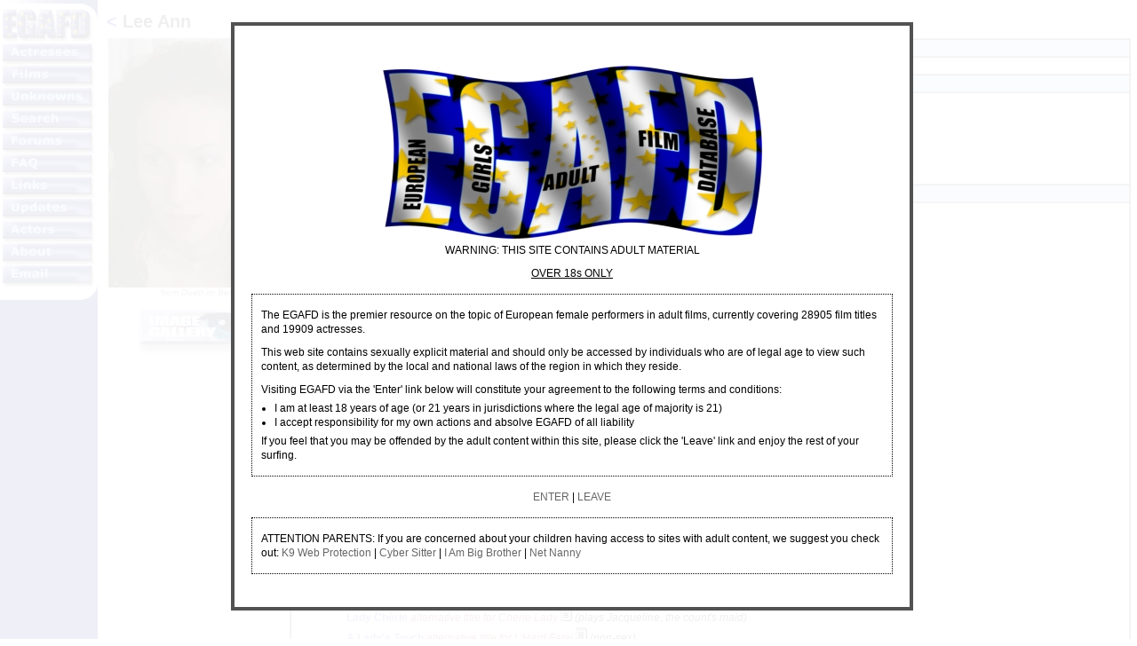

--- FILE ---
content_type: text/html; charset=UTF-8
request_url: https://www.egafd.com/actresses/details.php/id/l00073
body_size: 4195
content:


<!DOCTYPE HTML PUBLIC "-//W3C//DTD HTML 4.01 Transitional//EN" "http://www.w3.org/TR/html4/loose.dtd">
<html>
<head>
<title>Lee Ann</title>
<meta http-equiv="Content-Type" content="text/html; charset=iso-8859-1">
<link rel="stylesheet" href="/egafd.css" type="text/css">
<meta name="description" content="Lee Ann">
<link rel="stylesheet" href="/thickbox.css" type="text/css" media="screen" />
<script type="text/javascript" src="/includes/jquery-compressed.js"></script>
<script type="text/javascript" src="/includes/thickbox-compressed.js"></script>
<script type="text/javascript" src="/includes/agreement.js"></script>
<style type="text/css"><!-- @import "/ie.css"; --></style>
<link rel="shortcut icon" href="/favicon.ico">
<link rel="icon" href="/animated_favicon1.gif" type="image/gif">
<script type="text/javascript">
<!--
onBanner = new Image(165,86);
onBanner.src = "/images/banner_right_over.jpg";
offBanner = new Image(165,86);
offBanner.src = "/images/banner_right.jpg";
onActress = new Image(104,25);
onActress.src = "/images/hactresses.gif";
offActress = new Image(104,25);
offActress.src = "/images/actresses.gif";
onFilms = new Image(104,25);
onFilms.src = "/images/hfilms.gif";
offFilms = new Image(104,25);
offFilms.src = "/images/films.gif";
onUnknowns = new Image(104,25);
onUnknowns.src = "/images/hunknowns.gif";
offUnknowns = new Image(104,25);
offUnknowns.src = "/images/unknowns.gif";
onSearch = new Image(104,25);
onSearch.src = "/images/hsearch.gif";
offSearch = new Image(104,25);
offSearch.src = "/images/search.gif";
onForums = new Image(104,25);
onForums.src = "/images/hforums.gif";
offForums = new Image(104,25);
offForums.src = "/images/forums.gif";
onFaq = new Image(104,25);
onFaq.src = "/images/hfaq.gif";
offFaq = new Image(104,25);
offFaq.src = "/images/faq.gif";
onLinks = new Image(104,25);
onLinks.src = "/images/hlinks.gif";
offLinks = new Image(104,25);
offLinks.src = "/images/links.gif";
onUpdates = new Image(104,25);
onUpdates.src = "/images/hupdates.gif";
offUpdates = new Image(104,25);
offUpdates.src = "/images/updates.gif";
onActors = new Image(104,25);
onActors.src = "/images/hactors.gif";
offActors = new Image(104,25);
offActors.src = "/images/actors.gif";
onAbout = new Image(104,25);
onAbout.src = "/images/habout.gif";
offAbout = new Image(104,25);
offAbout.src = "/images/about.gif";
onEmail = new Image(107,39);
onEmail.src = "/images/hemail.gif";
offEmail = new Image(107,39);
offEmail.src = "/images/email.gif";
function itson(imgDocID,imgObjName) {
  document.images[imgDocID].src = eval(imgObjName + ".src");
}
// -->
</script>
</head>
<body bgcolor="#ffffff" text="#000000" link="#000099" vlink="#000099" alink="#000099" background="/images/bgrnd.gif" marginheight="0" marginwidth="0">
<table width="100%" border="0" cellspacing="0" cellpadding="0">
<tr> 
<td width="107" valign="top">
  <table border="0" cellspacing="0" cellpadding="0">
  <tr class="navbar">
    <td rowspan="12"><img src="/images/filler.gif" width="3" height="1" border="0" alt=""></td>
    <td><a href="/index.php"><!--htdig_noindex--><img src="/images/home.gif" width="107" height="49" border="0" alt="E.G.A.F.D."><!--/htdig_noindex--></a></td>
  </tr>
  <tr class="navbar"><td><a href="/actresses/index.php" onMouseOver = "itson('actress','onActress')"
onMouseOut="itson('actress','offActress')"><!--htdig_noindex--><img src="/images/actresses.gif" width="104" height="25" name="actress" border="0" align="top" vspace="0" hspace="0" alt="Actresses"><!--/htdig_noindex--></a></td>
  </tr>
  <tr class="navbar"><td><a href="/films/index.php" onMouseOver = "itson('films','onFilms')"
onMouseOut="itson('films','offFilms')"><!--htdig_noindex--><img src="/images/films.gif" width="104" height="25" name="films" border="0" align="top" vspace="0" hspace="0" alt="Films"><!--/htdig_noindex--></a></td>
  </tr>
  <tr class="navbar"><td><a href="/unknowns/index.php" onMouseOver = "itson('unknowns','onUnknowns')"
onMouseOut="itson('unknowns','offUnknowns')"><!--htdig_noindex--><img src="/images/unknowns.gif" width="104" height="25" name="unknowns" border="0" align="top" vspace="0" hspace="0" alt="Unknown Actresses"><!--/htdig_noindex--></a></td>
  </tr>
  <tr class="navbar"><td><a href="/search/index.php" onMouseOver = "itson('search','onSearch')"
onMouseOut="itson('search','offSearch')"><!--htdig_noindex--><img src="/images/search.gif" width="104" height="25" name="search" border="0" align="top" vspace="0" hspace="0" alt="Search"><!--/htdig_noindex--></a></td>
  </tr>
  <tr class="navbar"><td><a href="http://www.egafd.com/forumindex.php" onMouseOver = "itson('forums','onForums')"
onMouseOut="itson('forums','offForums')"><!--htdig_noindex--><img src="/images/forums.gif" width="104" height="25" name="forums" border="0" align="top" vspace="0" hspace="0" alt="Forums"><!--/htdig_noindex--></a></td>
  </tr>
  <tr class="navbar"><td><a href="/faq.php" onMouseOver = "itson('faq','onFaq')"
onMouseOut="itson('faq','offFaq')"><!--htdig_noindex--><img src="/images/faq.gif" width="104" height="25" name="faq" border="0" align="top" vspace="0" hspace="0" alt="FAQ"><!--/htdig_noindex--></a></td>
  </tr>
  <tr class="navbar"><td><a href="/links/index.php" onMouseOver = "itson('links','onLinks')"
onMouseOut="itson('links','offLinks')"><!--htdig_noindex--><img src="/images/links.gif" width="104" height="25" name="links" border="0" align="top" vspace="0" hspace="0" alt="Links"><!--/htdig_noindex--></a></td>
  </tr>
  <tr class="navbar"><td><a href="/updates/index.php" onMouseOver = "itson('updates','onUpdates')"
onMouseOut="itson('updates','offUpdates')"><!--htdig_noindex--><img src="/images/updates.gif" width="104" height="25" name="updates" border="0" align="top" vspace="0" hspace="0" alt="Updates"><!--/htdig_noindex--></a></td>
  </tr>
  <tr class="navbar"><td><a href="/actors/index.php" onMouseOver = "itson('actors','onActors')"
onMouseOut="itson('actors','offActors')"><!--htdig_noindex--><img src="/images/actors.gif" width="104" height="25" name="actors" border="0" align="top" vspace="0" hspace="0" alt="Actors"><!--/htdig_noindex--></a></td>
  </tr>
  <tr class="navbar"><td><a href="/about.php" onMouseOver = "itson('about','onAbout')"
onMouseOut="itson('about','offAbout')"><!--htdig_noindex--><img src="/images/about.gif" width="104" height="25" name="about" border="0" align="top" vspace="0" hspace="0" alt="About"><!--/htdig_noindex--></a></td>
  </tr>
  <tr class="navbar"><td><a href="mailto:info@egafd.com" onMouseOver = "itson('email','onEmail')"
onMouseOut="itson('email','offEmail')"><!--htdig_noindex--><img src="/images/email.gif" width="107" height="39" name="email" border="0" align="top" vspace="0" hspace="0" alt="E-mail"><!--/htdig_noindex--></a></td>
  </tr>
  <tr>
  <td class="ad" align="center" colspan="2">
    <!--htdig_noindex--><div><img src="/images/filler.gif" width="1" height="5" alt=""></div>
    <!--/htdig_noindex--></td>
  </tr>
  <tr>
  <td class="ad" align="center" colspan="2">
    <!--htdig_noindex--><div><img src="/images/filler.gif" width="1" height="5" alt=""></div>
    <!--/htdig_noindex--></td>
  </tr>
  <tr>
  <td class="ad" align="center" colspan="2">
    <!--htdig_noindex--><div><img src="/images/filler.gif" width="1" height="5" alt=""></div>
    <!--/htdig_noindex--></td>
  </tr>
  <tr>
  <td class="ad" align="center" colspan="2">
    <!--htdig_noindex--><div><img src="/images/filler.gif" width="1" height="5" alt=""></div>
    <!--/htdig_noindex--></td>
  </tr>
  <tr>
  <td class="ad" align="center" colspan="2">
    <!--htdig_noindex--><div><img src="/images/filler.gif" width="1" height="5" alt=""></div>
    <!--/htdig_noindex--></td>
  </tr>
  </table>
<img src="/images/filler.gif" width="107" height="1" border="0" alt="">
</td>
<td valign="top" width="10"><img src="/images/filler.gif" width="10" height="1" border="0" alt=""></td>
<td valign="top" width="100%">
<h1><a href="/actresses/index.php/index/l#l00073">&lt;</a>&nbsp;Lee Ann</h1>
<table cellspacing="0" cellpadding="2" border="0" width="100%">
<tr>
<td valign="top" width="200">
<div align="center"><img src="/actresses/images/053513.jpg" width="200" border="0" alt="Lee Ann"><br><span class="cmnt">from <i>Duett im Bett</i></span><p><a href="/actresses/gallery.php/id/L00073"><img src="/images/gallery.gif" width="134" height="54" border="0" alt="Gallery"></a></p></div></div>
<img src="/images/filler.gif" width="200" height="1" border="0" alt="">
</td>
<td valign="top" width="100%">
<table width="100%" cellspacing="0" cellpadding="2" border="1">
<tr class="hdr"><th>Notes</th></tr>
<tr>
<td><ul class="list"><li>French brunette, tiger cub tattoo on abdomen, tattoos right shoulder blade, right breast, inside upper arms</li></ul></td>
</tr>
<tr class="hdr"><th>Pseudonyms</th></tr>
<tr>
<td>
<ul class="list">
<li><span class="acta">Doreen  Baker</span></li>
<li><span class="acta">Lee  Ahn</span></li>
<li><span class="acta">Lee Anh  </span></li>
<li><span class="acta">Lee-Ahn  </span></li>
<li><span class="acta">Lee-Ann  </span></li>
<li><span class="acta">Leehan  </span></li>
<li><span class="acta">Lyanne  </span></li>
</ul>
</td>
</tr>
<tr class="hdr"><th>Films</th></tr>
<tr>
<td>
<ul class="list">
<li class="lsta" style="line-height: 18px; margin-bottom: 2px;"><a href="/films/details.php/id/d01046" class="flma">Arsch & Fotze durchgefickt</a> <span class="alit">alternative title for Duett im Bett</span> <i>(as Doreen Baker)</i></li>
<li class="lst" style="line-height: 18px; margin-bottom: 2px;"><a href="/films/details.php/id/a00273" class="flm">Asiatrik</a> <i class="notes">2002, Dir. Patrice Cabanel</i>&nbsp;<img src="/images/review.gif" width="13" height="16" alt="Notes available"> <i>(as Lee Hanh on cover)</i></li>
<li class="lst" style="line-height: 18px; margin-bottom: 2px;"><a href="/films/details.php/id/b00204" class="flm">Bouches à pipes</a> <i class="notes">2002</i> <i>(as Lee Anh)</i></li>
<li class="lst" style="line-height: 18px; margin-bottom: 2px;"><a href="/films/details.php/id/c00705" class="flm">Cherie Lady</a> <i class="notes">2001, Dir. Jack Crawler</i>&nbsp;<img src="/images/review.gif" width="13" height="16" alt="Notes available"> <i>(plays Jacqueline, the count's maid)</i></li>
<li class="lsta" style="line-height: 18px; margin-bottom: 2px;"><a href="/films/details.php/id/e00276" class="flma">Deine perverse Nachbarin</a> <span class="alit">alternative title for Edel Huren</span> <i>(as Doreen Baker)</i></li>
<li class="lsta" style="line-height: 18px; margin-bottom: 2px;"><a href="/films/details.php/id/s02224" class="flma">Dolly Buster the Lady Publisher 12 - Sensuality</a> <span class="alit">alternative title for Sensuality</span> <i>(as Doreen Baker)</i></li>
<li class="lst" style="line-height: 18px; margin-bottom: 2px;"><a href="/films/details.php/id/d01203" class="flm">Dott. Max et les Françaises</a> <i class="notes">c. 1999, Dir. Max Bellocchio</i>&nbsp;<img src="/images/review.gif" width="13" height="16" alt="Notes available"></li>
<li class="lst" style="line-height: 18px; margin-bottom: 2px;"><a href="/films/details.php/id/d01046" class="flm">Duett im Bett</a> <i class="notes">c. 1998, Dir. SX Kowalski</i> <i>(as Doreen Baker)</i></li>
<li class="lst" style="line-height: 18px; margin-bottom: 2px;"><a href="/films/details.php/id/d01426" class="flm">Durchgehend Geöffnet</a> <i class="notes">c. 1998, Dir. SX Kowalski</i> <i>(as Doreen Baker, wearing a henna wig)</i></li>
<li class="lst" style="line-height: 18px; margin-bottom: 2px;"><a href="/films/details.php/id/e00559" class="flm">L'École de Laetitia 29</a> <i class="notes">1998, Dir. Laetitia</i>&nbsp;<img src="/images/review.gif" width="13" height="16" alt="Notes available"> <i>(as Lee Anh)</i></li>
<li class="lst" style="line-height: 18px; margin-bottom: 2px;"><a href="/films/details.php/id/e00276" class="flm">Edel Huren</a> <i class="notes">c. 1999, Dir. Gabriel Pontello as Gabriela Ponti</i> <i>(as Doreen Baker)</i></li>
<li class="lsta" style="line-height: 18px; margin-bottom: 2px;"><a href="/films/details.php/id/e00276" class="flma">Edel-Huren</a> <span class="alit">alternative title for Edel Huren</span> <i>(as Doreen Baker)</i></li>
<li class="lst" style="line-height: 18px; margin-bottom: 2px;"><a href="/films/details.php/id/e00454" class="flm">Elles mouillent la culotte</a> <i class="notes">Dir. Fabien Lafait</i> <i>(as Lee-Ahn)</i></li>
<li class="lst" style="line-height: 18px; margin-bottom: 2px;"><a href="/films/details.php/id/h00073" class="flm">L'Hard Fatal</a> <i class="notes">2000, Dir. Gabriel Zero</i>&nbsp;<img src="/images/review.gif" width="13" height="16" alt="Notes available"> <i>(non-sex)</i></li>
<li class="lst" style="line-height: 18px; margin-bottom: 2px;"><a href="/films/details.php/id/h00858" class="flm">Himmlisch Geil & Teuflisch Pervers</a> <i class="notes">1998, Dir. Philippe Soine</i>&nbsp;<img src="/images/review.gif" width="13" height="16" alt="Notes available"></li>
<li class="lst" style="line-height: 18px; margin-bottom: 2px;"><a href="/films/details.php/id/h00136" class="flm">Home Story</a> <i class="notes">c. 1999, Dir. Gabriel Pontello as Gabriela Ponti</i> <i>(as Doreen Baker)</i></li>
<li class="lsta" style="line-height: 18px; margin-bottom: 2px;"><a href="/films/details.php/id/t00085" class="flma">Humiliée</a> <span class="alit">alternative title for Il Tiranno</span>&nbsp;<img src="/images/review.gif" width="13" height="16" alt="Notes available"> <i>(uncredited)</i></li>
<li class="lst" style="line-height: 18px; margin-bottom: 2px;"><a href="/films/details.php/id/i00473" class="flm">Inferno & Paradiso</a> <i class="notes">Dir. Jack Crawler as Jack Crowler</i>&nbsp;<img src="/images/review.gif" width="13" height="16" alt="Notes available"> <i>(scene from <i>Il Tiranno</i>)</i></li>
<li class="lst" style="line-height: 18px; margin-bottom: 2px;"><a href="/films/details.php/id/j00570" class="flm">Jeunes vicieuses des banlieues</a> <i class="notes">2000s, Dir. Luq Bezon, Maniac, David Caroll</i>&nbsp;<img src="/images/review.gif" width="13" height="16" alt="Notes available"></li>
<li class="lsta" style="line-height: 18px; margin-bottom: 2px;"><a href="/films/details.php/id/j00570" class="flma">Jeunes vicieuses des banlieues Vol. 1</a> <span class="alit">alternative title for Jeunes vicieuses des banlieues</span>&nbsp;<img src="/images/review.gif" width="13" height="16" alt="Notes available"></li>
<li class="lst" style="line-height: 18px; margin-bottom: 2px;"><a href="/films/details.php/id/j00435" class="flm">Joker 23: Faust Schlampen</a> <i class="notes">Dir. Dino</i>&nbsp;<img src="/images/review.gif" width="13" height="16" alt="Notes available"> <i>(scenes from Edel Huren)</i></li>
<li class="lsta" style="line-height: 18px; margin-bottom: 2px;"><a href="/films/details.php/id/c00705" class="flma">Lady Chérie</a> <span class="alit">alternative title for Cherie Lady</span>&nbsp;<img src="/images/review.gif" width="13" height="16" alt="Notes available"> <i>(plays Jacqueline, the count's maid)</i></li>
<li class="lsta" style="line-height: 18px; margin-bottom: 2px;"><a href="/films/details.php/id/h00073" class="flma">A Lady's Touch</a> <span class="alit">alternative title for L'Hard Fatal</span>&nbsp;<img src="/images/review.gif" width="13" height="16" alt="Notes available"> <i>(non-sex)</i></li>
<li class="lsta" style="line-height: 18px; margin-bottom: 2px;"><a href="/films/details.php/id/w00213" class="flma">Lesbos Extreme: Der Weiber-Workshop</a> <span class="alit">alternative title for Der Weiber-Workshop</span></li>
<li class="lsta" style="line-height: 18px; margin-bottom: 2px;"><a href="/films/details.php/id/h00073" class="flma">Lisa: agente secreto scatenata</a> <span class="alit">alternative title for L'Hard Fatal</span>&nbsp;<img src="/images/review.gif" width="13" height="16" alt="Notes available"> <i>(non-sex)</i></li>
<li class="lsta" style="line-height: 18px; margin-bottom: 2px;"><a href="/films/details.php/id/m01622" class="flma">Marmor und Samt</a> <span class="alit">alternative title for Marmorschwanz & Samtmösen</span>&nbsp;<img src="/images/review.gif" width="13" height="16" alt="Notes available"></li>
<li class="lst" style="line-height: 18px; margin-bottom: 2px;"><a href="/films/details.php/id/m01622" class="flm">Marmorschwanz & Samtmösen</a> <i class="notes">c. 2000, Dir. Moli</i>&nbsp;<img src="/images/review.gif" width="13" height="16" alt="Notes available"></li>
<li class="lsta" style="line-height: 18px; margin-bottom: 2px;"><a href="/films/details.php/id/d01426" class="flma">Die Nachbarin in den Arsch gefickt</a> <span class="alit">alternative title for Durchgehend Geöffnet</span> <i>(as Doreen Baker, wearing a henna wig)</i></li>
<li class="lsta" style="line-height: 18px; margin-bottom: 2px;"><a href="/films/details.php/id/n00052" class="flma">Neon</a> <span class="alit">alternative title for Neon: Club Privé</span> <i>(non-sex, plays the wardobe girl)</i></li>
<li class="lst" style="line-height: 18px; margin-bottom: 2px;"><a href="/films/details.php/id/n00052" class="flm">Neon: Club Privé</a> <i class="notes">2001, Dir. Stuart Canterbury</i> <i>(non-sex, plays the wardobe girl)</i></li>
<li class="lst" style="line-height: 18px; margin-bottom: 2px;"><a href="/films/details.php/id/n00596" class="flm">Nicht fragen - ficken</a> <i class="notes">c. 1998, Dir. 'Edi Lipp'</i>&nbsp;<img src="/images/review.gif" width="13" height="16" alt="Notes available"></li>
<li class="lst" style="line-height: 18px; margin-bottom: 2px;"><a href="/films/details.php/id/o00503" class="flm">Orgasmus Live</a> <i class="notes">2016?</i>&nbsp;<img src="/images/review.gif" width="13" height="16" alt="Notes available"> <i>(scene from Sensuality)</i></li>
<li class="lst" style="line-height: 18px; margin-bottom: 2px;"><a href="/films/details.php/id/p01132" class="flm">Pippi Cazzilunghi</a> <i class="notes">1999, Dir. Franco lo Cascio as Luca Damiano</i>&nbsp;<img src="/images/review.gif" width="13" height="16" alt="Notes available"></li>
<li class="lsta" style="line-height: 18px; margin-bottom: 2px;"><a href="/films/details.php/id/p01132" class="flma">Pippi e i cazzi lunghi</a> <span class="alit">alternative title for Pippi Cazzilunghi</span>&nbsp;<img src="/images/review.gif" width="13" height="16" alt="Notes available"></li>
<li class="lsta" style="line-height: 18px; margin-bottom: 2px;"><a href="/films/details.php/id/v00742" class="flma">Planet Sex Assistance: Infirmières état d'urgence 2</a> <span class="alit">alternative title for Viens on va se taper une infirmière</span>&nbsp;<img src="/images/review.gif" width="13" height="16" alt="Notes available"> <i>(as Lee-Anh)</i></li>
<li class="lst" style="line-height: 18px; margin-bottom: 2px;"><a href="/films/details.php/id/p00098" class="flm">Port du casque obligatoire</a> <i class="notes">2000, Dir. Alain Payet</i></li>
<li class="lst" style="line-height: 18px; margin-bottom: 2px;"><a href="/films/details.php/id/p00603" class="flm">Prettix Girl</a> <i class="notes">2003, Dir. Michel-Ange</i> <i>(as Lee Anh)</i></li>
<li class="lst" style="line-height: 18px; margin-bottom: 2px;"><a href="/films/details.php/id/p00135" class="flm">Le Principe de plaisir</a> <i class="notes">1999, Dir. John B. Root</i> <i>(as Lee Anh)</i></li>
<li class="lst" style="line-height: 18px; margin-bottom: 2px;"><a href="/films/details.php/id/s02765" class="flm">S.K.Härtefall - Das bizarre Sonderkommando</a> <i class="notes">late 1990s, Dir. Philippe Soine</i> <i>(as Lee-Ann)</i></li>
<li class="lst" style="line-height: 18px; margin-bottom: 2px;"><a href="/films/details.php/id/s02150" class="flm">Sales garces</a> <i class="notes">1999, Dir. Giancarlo Bini</i> <i>(as Lee-Ahn)</i></li>
<li class="lst" style="line-height: 18px; margin-bottom: 2px;"><a href="/films/details.php/id/s00378" class="flm">Schlammfotzen (Fist und Fick zugleich)</a> <i class="notes">1999, Dir. Harry S. Morgan</i>&nbsp;<img src="/images/review.gif" width="13" height="16" alt="Notes available"> <i>(uncredited)</i></li>
<li class="lst" style="line-height: 18px; margin-bottom: 2px;"><a href="/films/details.php/id/s00374" class="flm">Schreie junger Frauen</a> <i class="notes">1999, Dir. Harry S. Morgan</i>&nbsp;<img src="/images/review.gif" width="13" height="16" alt="Notes available"> <i>(as Lyanne)</i></li>
<li class="lst" style="line-height: 18px; margin-bottom: 2px;"><a href="/films/details.php/id/s02225" class="flm">I Segreti della Contessa Vacca</a> <i class="notes">2001, Dir. Franco Lo Cascio as Mark Principe</i>&nbsp;<img src="/images/review.gif" width="13" height="16" alt="Notes available"> <i>(as Leehan)</i></li>
<li class="lst" style="line-height: 18px; margin-bottom: 2px;"><a href="/films/details.php/id/s02224" class="flm">Sensuality</a> <i class="notes">2000s?</i> <i>(as Doreen Baker)</i></li>
<li class="lsta" style="line-height: 18px; margin-bottom: 2px;"><a href="/films/details.php/id/c00705" class="flma">Una Signora per bene</a> <span class="alit">alternative title for Cherie Lady</span>&nbsp;<img src="/images/review.gif" width="13" height="16" alt="Notes available"> <i>(plays Jacqueline, the count's maid)</i></li>
<li class="lsta" style="line-height: 18px; margin-bottom: 2px;"><a href="/films/details.php/id/s00378" class="flma">Sorelle</a> <span class="alit">alternative title for Schlammfotzen (Fist und Fick zugleich)</span>&nbsp;<img src="/images/review.gif" width="13" height="16" alt="Notes available"> <i>(uncredited)</i></li>
<li class="lst" style="line-height: 18px; margin-bottom: 2px;"><a href="/films/details.php/id/s01714" class="flm">Storie intriganti di amori e tradimenti</a> <i class="notes">Dir. Tony del Duomo</i>&nbsp;<img src="/images/review.gif" width="13" height="16" alt="Notes available"> <i>(as Lucy (Lucie on the box), Marie or uncredited)</i></li>
<li class="lst" style="line-height: 18px; margin-bottom: 2px;"><a href="/films/details.php/id/t00085" class="flm">Il Tiranno</a> <i class="notes">1999, Dir. Jack Crawler</i>&nbsp;<img src="/images/review.gif" width="13" height="16" alt="Notes available"> <i>(uncredited)</i></li>
<li class="lsta" style="line-height: 18px; margin-bottom: 2px;"><a href="/films/details.php/id/t00085" class="flma">Der Tyrann</a> <span class="alit">alternative title for Il Tiranno</span>&nbsp;<img src="/images/review.gif" width="13" height="16" alt="Notes available"> <i>(uncredited)</i></li>
<li class="lst" style="line-height: 18px; margin-bottom: 2px;"><a href="/films/details.php/id/v00742" class="flm">Viens on va se taper une infirmière</a> <i class="notes">1999, Dir. Fabien Lafait</i>&nbsp;<img src="/images/review.gif" width="13" height="16" alt="Notes available"> <i>(as Lee-Anh)</i></li>
<li class="lst" style="line-height: 18px; margin-bottom: 2px;"><a href="/films/details.php/id/w00213" class="flm">Der Weiber-Workshop</a> <i class="notes">1999, Dir. ?</i></li>
<li class="lsta" style="line-height: 18px; margin-bottom: 2px;"><a href="/films/details.php/id/d01426" class="flma">X-Ray 18 - Durchgehend Geöffnet</a> <span class="alit">alternative title for Durchgehend Geöffnet</span> <i>(as Doreen Baker, wearing a henna wig)</i></li>
<li class="lst" style="line-height: 18px; margin-bottom: 2px;"><a href="/films/details.php/id/z00023" class="flm">La Zone</a> <i class="notes">Dir. Patrice Cabanel</i>&nbsp;<img src="/images/review.gif" width="13" height="16" alt="Notes available"> <i>(as Lee Anh)</i></li>
</ul>
</td>
</tr>
<tr class="hdr"><th>Links</th></tr>
<tr>
<td>
<ul class="list">
<a href="https://www.iafd.com/person.rme/perfid=leeann_french/gender=f/lee-anh.htm" target="_toiafd">Actress information on iafd.com</a></td>
</tr>
</table>
</td>
</tr>
</table>
<p class="cpyrgt" align="center">Copyright &copy; 2000 - 2026 The European Girls Adult Film Database. All rights reserved. EGAFD must be consulted about the reproduction of any materials from www.egafd.com.</p>
</td>
</tr>
</table>
</body>
</html>



--- FILE ---
content_type: text/javascript
request_url: https://www.egafd.com/includes/agreement.js
body_size: 209
content:
function getCookie(name) {
var dc = document.cookie;
var prefix = name + "=";
var begin = dc.indexOf("; " + prefix);
if (begin == -1) {
begin = dc.indexOf(prefix);
if (begin != 0) return null;
} else {
begin += 2;
}
var end = document.cookie.indexOf(";", begin);
if (end == -1) {
end = dc.length;
}
return unescape(dc.substring(begin + prefix.length, end));
}

function AcceptAgreement() {
var today = new Date();
var expire = new Date();
var host = document.domain;
var domain = "";
host = host.replace("www.", "");
if (host.indexOf(".") >= 0) domain = "domain=."+host+";";
expire.setTime(today.getTime() + 24*3600000*7);
document.cookie = "agree=Y;expires="+expire.toGMTString()+";path=/;"+domain;
if (getCookie("agree")!="Y")
  document.cookie = "agree=Y;path=/;"+domain;
self.parent.tb_remove();
return false;
}

var cookie = getCookie("agree");
if (cookie == null || cookie != "Y") {
   $(document).ready(function() {
   tb_show(null,'/warning.php?height=630&width=730&modal=true',false);
   });
}
